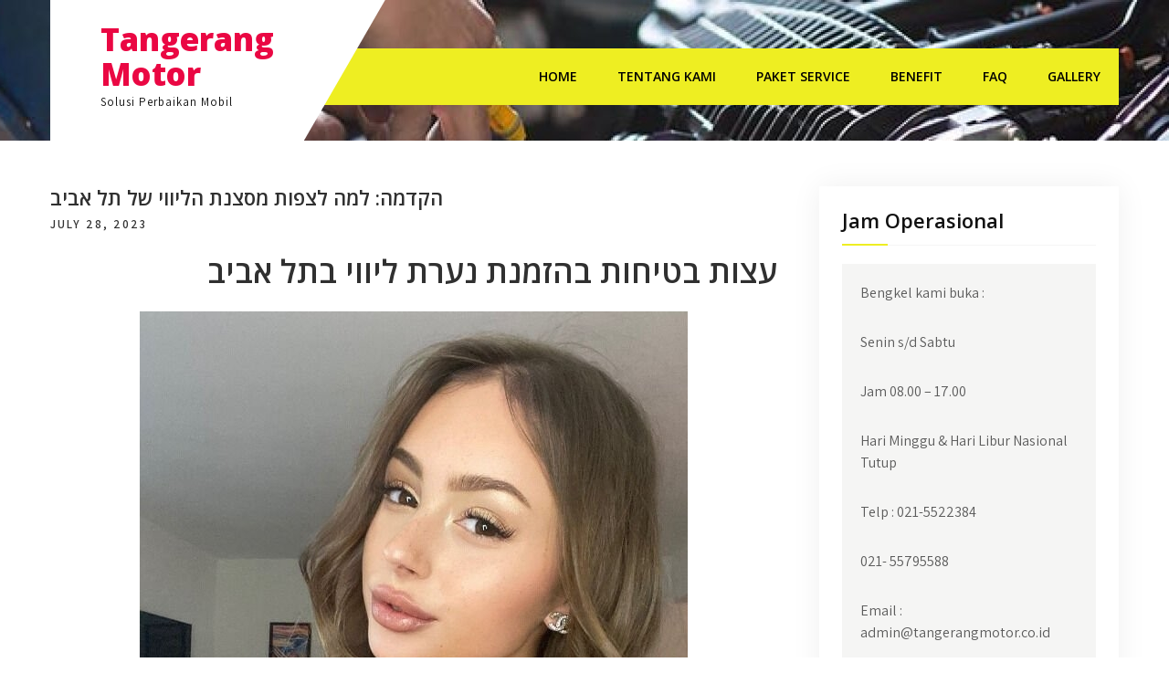

--- FILE ---
content_type: text/html; charset=UTF-8
request_url: https://www.tangerangmotor.co.id/%D7%94%D7%A7%D7%93%D7%9E%D7%94-%D7%9C%D7%9E%D7%94-%D7%9C%D7%A6%D7%A4%D7%95%D7%AA-%D7%9E%D7%A1%D7%A6%D7%A0%D7%AA-%D7%94%D7%9C%D7%99%D7%95%D7%95%D7%99-%D7%A9%D7%9C-%D7%AA%D7%9C-%D7%90%D7%91%D7%99%D7%91/
body_size: 10792
content:
<!DOCTYPE html>
<html lang="en-US">
<head>
<meta charset="UTF-8">
<meta name="viewport" content="width=device-width, initial-scale=1">
<link rel="profile" href="http://gmpg.org/xfn/11">
<title>הקדמה: למה לצפות מסצנת הליווי של תל אביב &#8211; Tangerang Motor</title>
<meta name='robots' content='max-image-preview:large' />
<link rel='dns-prefetch' href='//fonts.googleapis.com' />
<link rel="alternate" type="application/rss+xml" title="Tangerang Motor &raquo; Feed" href="https://www.tangerangmotor.co.id/feed/" />
<link rel="alternate" type="application/rss+xml" title="Tangerang Motor &raquo; Comments Feed" href="https://www.tangerangmotor.co.id/comments/feed/" />
<script type="text/javascript">
window._wpemojiSettings = {"baseUrl":"https:\/\/s.w.org\/images\/core\/emoji\/14.0.0\/72x72\/","ext":".png","svgUrl":"https:\/\/s.w.org\/images\/core\/emoji\/14.0.0\/svg\/","svgExt":".svg","source":{"concatemoji":"https:\/\/www.tangerangmotor.co.id\/wp-includes\/js\/wp-emoji-release.min.js?ver=6.2.8"}};
/*! This file is auto-generated */
!function(e,a,t){var n,r,o,i=a.createElement("canvas"),p=i.getContext&&i.getContext("2d");function s(e,t){p.clearRect(0,0,i.width,i.height),p.fillText(e,0,0);e=i.toDataURL();return p.clearRect(0,0,i.width,i.height),p.fillText(t,0,0),e===i.toDataURL()}function c(e){var t=a.createElement("script");t.src=e,t.defer=t.type="text/javascript",a.getElementsByTagName("head")[0].appendChild(t)}for(o=Array("flag","emoji"),t.supports={everything:!0,everythingExceptFlag:!0},r=0;r<o.length;r++)t.supports[o[r]]=function(e){if(p&&p.fillText)switch(p.textBaseline="top",p.font="600 32px Arial",e){case"flag":return s("\ud83c\udff3\ufe0f\u200d\u26a7\ufe0f","\ud83c\udff3\ufe0f\u200b\u26a7\ufe0f")?!1:!s("\ud83c\uddfa\ud83c\uddf3","\ud83c\uddfa\u200b\ud83c\uddf3")&&!s("\ud83c\udff4\udb40\udc67\udb40\udc62\udb40\udc65\udb40\udc6e\udb40\udc67\udb40\udc7f","\ud83c\udff4\u200b\udb40\udc67\u200b\udb40\udc62\u200b\udb40\udc65\u200b\udb40\udc6e\u200b\udb40\udc67\u200b\udb40\udc7f");case"emoji":return!s("\ud83e\udef1\ud83c\udffb\u200d\ud83e\udef2\ud83c\udfff","\ud83e\udef1\ud83c\udffb\u200b\ud83e\udef2\ud83c\udfff")}return!1}(o[r]),t.supports.everything=t.supports.everything&&t.supports[o[r]],"flag"!==o[r]&&(t.supports.everythingExceptFlag=t.supports.everythingExceptFlag&&t.supports[o[r]]);t.supports.everythingExceptFlag=t.supports.everythingExceptFlag&&!t.supports.flag,t.DOMReady=!1,t.readyCallback=function(){t.DOMReady=!0},t.supports.everything||(n=function(){t.readyCallback()},a.addEventListener?(a.addEventListener("DOMContentLoaded",n,!1),e.addEventListener("load",n,!1)):(e.attachEvent("onload",n),a.attachEvent("onreadystatechange",function(){"complete"===a.readyState&&t.readyCallback()})),(e=t.source||{}).concatemoji?c(e.concatemoji):e.wpemoji&&e.twemoji&&(c(e.twemoji),c(e.wpemoji)))}(window,document,window._wpemojiSettings);
</script>
<style type="text/css">
img.wp-smiley,
img.emoji {
	display: inline !important;
	border: none !important;
	box-shadow: none !important;
	height: 1em !important;
	width: 1em !important;
	margin: 0 0.07em !important;
	vertical-align: -0.1em !important;
	background: none !important;
	padding: 0 !important;
}
</style>
	<link rel='stylesheet' id='wp-block-library-css' href='https://www.tangerangmotor.co.id/wp-includes/css/dist/block-library/style.min.css?ver=6.2.8' type='text/css' media='all' />
<link rel='stylesheet' id='classic-theme-styles-css' href='https://www.tangerangmotor.co.id/wp-includes/css/classic-themes.min.css?ver=6.2.8' type='text/css' media='all' />
<style id='global-styles-inline-css' type='text/css'>
body{--wp--preset--color--black: #000000;--wp--preset--color--cyan-bluish-gray: #abb8c3;--wp--preset--color--white: #ffffff;--wp--preset--color--pale-pink: #f78da7;--wp--preset--color--vivid-red: #cf2e2e;--wp--preset--color--luminous-vivid-orange: #ff6900;--wp--preset--color--luminous-vivid-amber: #fcb900;--wp--preset--color--light-green-cyan: #7bdcb5;--wp--preset--color--vivid-green-cyan: #00d084;--wp--preset--color--pale-cyan-blue: #8ed1fc;--wp--preset--color--vivid-cyan-blue: #0693e3;--wp--preset--color--vivid-purple: #9b51e0;--wp--preset--gradient--vivid-cyan-blue-to-vivid-purple: linear-gradient(135deg,rgba(6,147,227,1) 0%,rgb(155,81,224) 100%);--wp--preset--gradient--light-green-cyan-to-vivid-green-cyan: linear-gradient(135deg,rgb(122,220,180) 0%,rgb(0,208,130) 100%);--wp--preset--gradient--luminous-vivid-amber-to-luminous-vivid-orange: linear-gradient(135deg,rgba(252,185,0,1) 0%,rgba(255,105,0,1) 100%);--wp--preset--gradient--luminous-vivid-orange-to-vivid-red: linear-gradient(135deg,rgba(255,105,0,1) 0%,rgb(207,46,46) 100%);--wp--preset--gradient--very-light-gray-to-cyan-bluish-gray: linear-gradient(135deg,rgb(238,238,238) 0%,rgb(169,184,195) 100%);--wp--preset--gradient--cool-to-warm-spectrum: linear-gradient(135deg,rgb(74,234,220) 0%,rgb(151,120,209) 20%,rgb(207,42,186) 40%,rgb(238,44,130) 60%,rgb(251,105,98) 80%,rgb(254,248,76) 100%);--wp--preset--gradient--blush-light-purple: linear-gradient(135deg,rgb(255,206,236) 0%,rgb(152,150,240) 100%);--wp--preset--gradient--blush-bordeaux: linear-gradient(135deg,rgb(254,205,165) 0%,rgb(254,45,45) 50%,rgb(107,0,62) 100%);--wp--preset--gradient--luminous-dusk: linear-gradient(135deg,rgb(255,203,112) 0%,rgb(199,81,192) 50%,rgb(65,88,208) 100%);--wp--preset--gradient--pale-ocean: linear-gradient(135deg,rgb(255,245,203) 0%,rgb(182,227,212) 50%,rgb(51,167,181) 100%);--wp--preset--gradient--electric-grass: linear-gradient(135deg,rgb(202,248,128) 0%,rgb(113,206,126) 100%);--wp--preset--gradient--midnight: linear-gradient(135deg,rgb(2,3,129) 0%,rgb(40,116,252) 100%);--wp--preset--duotone--dark-grayscale: url('#wp-duotone-dark-grayscale');--wp--preset--duotone--grayscale: url('#wp-duotone-grayscale');--wp--preset--duotone--purple-yellow: url('#wp-duotone-purple-yellow');--wp--preset--duotone--blue-red: url('#wp-duotone-blue-red');--wp--preset--duotone--midnight: url('#wp-duotone-midnight');--wp--preset--duotone--magenta-yellow: url('#wp-duotone-magenta-yellow');--wp--preset--duotone--purple-green: url('#wp-duotone-purple-green');--wp--preset--duotone--blue-orange: url('#wp-duotone-blue-orange');--wp--preset--font-size--small: 13px;--wp--preset--font-size--medium: 20px;--wp--preset--font-size--large: 36px;--wp--preset--font-size--x-large: 42px;--wp--preset--spacing--20: 0.44rem;--wp--preset--spacing--30: 0.67rem;--wp--preset--spacing--40: 1rem;--wp--preset--spacing--50: 1.5rem;--wp--preset--spacing--60: 2.25rem;--wp--preset--spacing--70: 3.38rem;--wp--preset--spacing--80: 5.06rem;--wp--preset--shadow--natural: 6px 6px 9px rgba(0, 0, 0, 0.2);--wp--preset--shadow--deep: 12px 12px 50px rgba(0, 0, 0, 0.4);--wp--preset--shadow--sharp: 6px 6px 0px rgba(0, 0, 0, 0.2);--wp--preset--shadow--outlined: 6px 6px 0px -3px rgba(255, 255, 255, 1), 6px 6px rgba(0, 0, 0, 1);--wp--preset--shadow--crisp: 6px 6px 0px rgba(0, 0, 0, 1);}:where(.is-layout-flex){gap: 0.5em;}body .is-layout-flow > .alignleft{float: left;margin-inline-start: 0;margin-inline-end: 2em;}body .is-layout-flow > .alignright{float: right;margin-inline-start: 2em;margin-inline-end: 0;}body .is-layout-flow > .aligncenter{margin-left: auto !important;margin-right: auto !important;}body .is-layout-constrained > .alignleft{float: left;margin-inline-start: 0;margin-inline-end: 2em;}body .is-layout-constrained > .alignright{float: right;margin-inline-start: 2em;margin-inline-end: 0;}body .is-layout-constrained > .aligncenter{margin-left: auto !important;margin-right: auto !important;}body .is-layout-constrained > :where(:not(.alignleft):not(.alignright):not(.alignfull)){max-width: var(--wp--style--global--content-size);margin-left: auto !important;margin-right: auto !important;}body .is-layout-constrained > .alignwide{max-width: var(--wp--style--global--wide-size);}body .is-layout-flex{display: flex;}body .is-layout-flex{flex-wrap: wrap;align-items: center;}body .is-layout-flex > *{margin: 0;}:where(.wp-block-columns.is-layout-flex){gap: 2em;}.has-black-color{color: var(--wp--preset--color--black) !important;}.has-cyan-bluish-gray-color{color: var(--wp--preset--color--cyan-bluish-gray) !important;}.has-white-color{color: var(--wp--preset--color--white) !important;}.has-pale-pink-color{color: var(--wp--preset--color--pale-pink) !important;}.has-vivid-red-color{color: var(--wp--preset--color--vivid-red) !important;}.has-luminous-vivid-orange-color{color: var(--wp--preset--color--luminous-vivid-orange) !important;}.has-luminous-vivid-amber-color{color: var(--wp--preset--color--luminous-vivid-amber) !important;}.has-light-green-cyan-color{color: var(--wp--preset--color--light-green-cyan) !important;}.has-vivid-green-cyan-color{color: var(--wp--preset--color--vivid-green-cyan) !important;}.has-pale-cyan-blue-color{color: var(--wp--preset--color--pale-cyan-blue) !important;}.has-vivid-cyan-blue-color{color: var(--wp--preset--color--vivid-cyan-blue) !important;}.has-vivid-purple-color{color: var(--wp--preset--color--vivid-purple) !important;}.has-black-background-color{background-color: var(--wp--preset--color--black) !important;}.has-cyan-bluish-gray-background-color{background-color: var(--wp--preset--color--cyan-bluish-gray) !important;}.has-white-background-color{background-color: var(--wp--preset--color--white) !important;}.has-pale-pink-background-color{background-color: var(--wp--preset--color--pale-pink) !important;}.has-vivid-red-background-color{background-color: var(--wp--preset--color--vivid-red) !important;}.has-luminous-vivid-orange-background-color{background-color: var(--wp--preset--color--luminous-vivid-orange) !important;}.has-luminous-vivid-amber-background-color{background-color: var(--wp--preset--color--luminous-vivid-amber) !important;}.has-light-green-cyan-background-color{background-color: var(--wp--preset--color--light-green-cyan) !important;}.has-vivid-green-cyan-background-color{background-color: var(--wp--preset--color--vivid-green-cyan) !important;}.has-pale-cyan-blue-background-color{background-color: var(--wp--preset--color--pale-cyan-blue) !important;}.has-vivid-cyan-blue-background-color{background-color: var(--wp--preset--color--vivid-cyan-blue) !important;}.has-vivid-purple-background-color{background-color: var(--wp--preset--color--vivid-purple) !important;}.has-black-border-color{border-color: var(--wp--preset--color--black) !important;}.has-cyan-bluish-gray-border-color{border-color: var(--wp--preset--color--cyan-bluish-gray) !important;}.has-white-border-color{border-color: var(--wp--preset--color--white) !important;}.has-pale-pink-border-color{border-color: var(--wp--preset--color--pale-pink) !important;}.has-vivid-red-border-color{border-color: var(--wp--preset--color--vivid-red) !important;}.has-luminous-vivid-orange-border-color{border-color: var(--wp--preset--color--luminous-vivid-orange) !important;}.has-luminous-vivid-amber-border-color{border-color: var(--wp--preset--color--luminous-vivid-amber) !important;}.has-light-green-cyan-border-color{border-color: var(--wp--preset--color--light-green-cyan) !important;}.has-vivid-green-cyan-border-color{border-color: var(--wp--preset--color--vivid-green-cyan) !important;}.has-pale-cyan-blue-border-color{border-color: var(--wp--preset--color--pale-cyan-blue) !important;}.has-vivid-cyan-blue-border-color{border-color: var(--wp--preset--color--vivid-cyan-blue) !important;}.has-vivid-purple-border-color{border-color: var(--wp--preset--color--vivid-purple) !important;}.has-vivid-cyan-blue-to-vivid-purple-gradient-background{background: var(--wp--preset--gradient--vivid-cyan-blue-to-vivid-purple) !important;}.has-light-green-cyan-to-vivid-green-cyan-gradient-background{background: var(--wp--preset--gradient--light-green-cyan-to-vivid-green-cyan) !important;}.has-luminous-vivid-amber-to-luminous-vivid-orange-gradient-background{background: var(--wp--preset--gradient--luminous-vivid-amber-to-luminous-vivid-orange) !important;}.has-luminous-vivid-orange-to-vivid-red-gradient-background{background: var(--wp--preset--gradient--luminous-vivid-orange-to-vivid-red) !important;}.has-very-light-gray-to-cyan-bluish-gray-gradient-background{background: var(--wp--preset--gradient--very-light-gray-to-cyan-bluish-gray) !important;}.has-cool-to-warm-spectrum-gradient-background{background: var(--wp--preset--gradient--cool-to-warm-spectrum) !important;}.has-blush-light-purple-gradient-background{background: var(--wp--preset--gradient--blush-light-purple) !important;}.has-blush-bordeaux-gradient-background{background: var(--wp--preset--gradient--blush-bordeaux) !important;}.has-luminous-dusk-gradient-background{background: var(--wp--preset--gradient--luminous-dusk) !important;}.has-pale-ocean-gradient-background{background: var(--wp--preset--gradient--pale-ocean) !important;}.has-electric-grass-gradient-background{background: var(--wp--preset--gradient--electric-grass) !important;}.has-midnight-gradient-background{background: var(--wp--preset--gradient--midnight) !important;}.has-small-font-size{font-size: var(--wp--preset--font-size--small) !important;}.has-medium-font-size{font-size: var(--wp--preset--font-size--medium) !important;}.has-large-font-size{font-size: var(--wp--preset--font-size--large) !important;}.has-x-large-font-size{font-size: var(--wp--preset--font-size--x-large) !important;}
.wp-block-navigation a:where(:not(.wp-element-button)){color: inherit;}
:where(.wp-block-columns.is-layout-flex){gap: 2em;}
.wp-block-pullquote{font-size: 1.5em;line-height: 1.6;}
</style>
<link rel='stylesheet' id='car-fix-lite-font-css' href='//fonts.googleapis.com/css?family=Assistant%3A300%2C400%2C600%7COpen+Sans%3A400%2C600%2C700%2C800&#038;ver=6.2.8' type='text/css' media='all' />
<link rel='stylesheet' id='car-fix-lite-basic-style-css' href='https://www.tangerangmotor.co.id/wp-content/themes/car-fix-lite/style.css?ver=6.2.8' type='text/css' media='all' />
<link rel='stylesheet' id='nivo-slider-css' href='https://www.tangerangmotor.co.id/wp-content/themes/car-fix-lite/css/nivo-slider.css?ver=6.2.8' type='text/css' media='all' />
<link rel='stylesheet' id='fontawesome-all-style-css' href='https://www.tangerangmotor.co.id/wp-content/themes/car-fix-lite/fontsawesome/css/fontawesome-all.css?ver=6.2.8' type='text/css' media='all' />
<link rel='stylesheet' id='car-fix-lite-responsive-css' href='https://www.tangerangmotor.co.id/wp-content/themes/car-fix-lite/css/responsive.css?ver=6.2.8' type='text/css' media='all' />
<script type='text/javascript' src='https://www.tangerangmotor.co.id/wp-includes/js/jquery/jquery.min.js?ver=3.6.4' id='jquery-core-js'></script>
<script type='text/javascript' src='https://www.tangerangmotor.co.id/wp-includes/js/jquery/jquery-migrate.min.js?ver=3.4.0' id='jquery-migrate-js'></script>
<script type='text/javascript' src='https://www.tangerangmotor.co.id/wp-content/themes/car-fix-lite/js/jquery.nivo.slider.js?ver=6.2.8' id='jquery-nivo-slider-js'></script>
<script type='text/javascript' src='https://www.tangerangmotor.co.id/wp-content/themes/car-fix-lite/js/editable.js?ver=6.2.8' id='car-fix-lite-editable-js'></script>
<link rel="https://api.w.org/" href="https://www.tangerangmotor.co.id/wp-json/" /><link rel="alternate" type="application/json" href="https://www.tangerangmotor.co.id/wp-json/wp/v2/posts/338" /><link rel="EditURI" type="application/rsd+xml" title="RSD" href="https://www.tangerangmotor.co.id/xmlrpc.php?rsd" />
<link rel="wlwmanifest" type="application/wlwmanifest+xml" href="https://www.tangerangmotor.co.id/wp-includes/wlwmanifest.xml" />
<meta name="generator" content="WordPress 6.2.8" />
<link rel="canonical" href="https://www.tangerangmotor.co.id/%d7%94%d7%a7%d7%93%d7%9e%d7%94-%d7%9c%d7%9e%d7%94-%d7%9c%d7%a6%d7%a4%d7%95%d7%aa-%d7%9e%d7%a1%d7%a6%d7%a0%d7%aa-%d7%94%d7%9c%d7%99%d7%95%d7%95%d7%99-%d7%a9%d7%9c-%d7%aa%d7%9c-%d7%90%d7%91%d7%99%d7%91/" />
<link rel='shortlink' href='https://www.tangerangmotor.co.id/?p=338' />
<link rel="alternate" type="application/json+oembed" href="https://www.tangerangmotor.co.id/wp-json/oembed/1.0/embed?url=https%3A%2F%2Fwww.tangerangmotor.co.id%2F%25d7%2594%25d7%25a7%25d7%2593%25d7%259e%25d7%2594-%25d7%259c%25d7%259e%25d7%2594-%25d7%259c%25d7%25a6%25d7%25a4%25d7%2595%25d7%25aa-%25d7%259e%25d7%25a1%25d7%25a6%25d7%25a0%25d7%25aa-%25d7%2594%25d7%259c%25d7%2599%25d7%2595%25d7%2595%25d7%2599-%25d7%25a9%25d7%259c-%25d7%25aa%25d7%259c-%25d7%2590%25d7%2591%25d7%2599%25d7%2591%2F" />
<link rel="alternate" type="text/xml+oembed" href="https://www.tangerangmotor.co.id/wp-json/oembed/1.0/embed?url=https%3A%2F%2Fwww.tangerangmotor.co.id%2F%25d7%2594%25d7%25a7%25d7%2593%25d7%259e%25d7%2594-%25d7%259c%25d7%259e%25d7%2594-%25d7%259c%25d7%25a6%25d7%25a4%25d7%2595%25d7%25aa-%25d7%259e%25d7%25a1%25d7%25a6%25d7%25a0%25d7%25aa-%25d7%2594%25d7%259c%25d7%2599%25d7%2595%25d7%2595%25d7%2599-%25d7%25a9%25d7%259c-%25d7%25aa%25d7%259c-%25d7%2590%25d7%2591%25d7%2599%25d7%2591%2F&#038;format=xml" />
	<style type="text/css"> 					
        a, .recentpost_listing h2 a:hover,
        #sidebar ul li a:hover,								
        .recentpost_listing h3 a:hover,			
        .recent-post h6:hover,
		.header-socialicons a:hover,       						
        .postmeta a:hover,		
        .button:hover,			
		.six_column_box:hover h3 a,		
		.features_3box_services:hover h3 a,		           
		.footer-wrapper h2 span,
		.footer-wrapper ul li a:hover, 
		.footer-wrapper ul li.current_page_item a        				
            { color:#eeee22;}					 
            
        .pagination ul li .current, .pagination ul li a:hover, 
        #commentform input#submit:hover,		
        .nivo-controlNav a.active,				
        .learnmore,
		a.blogreadmore,
		.news-title,
		.header-navigation,
		.header-nav,		
		.topsitenav ul li ul,
		.features_imgbx,
		.six_column_box:hover .iconbox,
		.nivo-caption .slide_more, 		
		.features_3box_services .featurepagereadmore,												
        #sidebar .search-form input.search-submit,				
        .wpcf7 input[type='submit'],				
        nav.pagination .page-numbers.current,
        .toggle a	
            { background-color:#eeee22;}
			
		.nivo-caption .slide_more:hover,		
		.tagcloud a:hover,		
		.six_column_box .iconbox,
		h3.widget-title::after,
		blockquote	        
            { border-color:#eeee22;}	
			
         	
    </style> 
	<style type="text/css">
			.site-header{
			background: url(https://www.tangerangmotor.co.id/wp-content/uploads/2020/05/cropped-Professional-Car-Mechanic.jpg) no-repeat;
			background-position: center top;
		}
		.logo h1 a { color:#ea0743;}
		
	</style>
    
    <link rel="icon" href="https://www.tangerangmotor.co.id/wp-content/uploads/2019/02/cropped-Car-Repair-Blue-icon-32x32.png" sizes="32x32" />
<link rel="icon" href="https://www.tangerangmotor.co.id/wp-content/uploads/2019/02/cropped-Car-Repair-Blue-icon-192x192.png" sizes="192x192" />
<link rel="apple-touch-icon" href="https://www.tangerangmotor.co.id/wp-content/uploads/2019/02/cropped-Car-Repair-Blue-icon-180x180.png" />
<meta name="msapplication-TileImage" content="https://www.tangerangmotor.co.id/wp-content/uploads/2019/02/cropped-Car-Repair-Blue-icon-270x270.png" />
</head>
<body class="post-template-default single single-post postid-338 single-format-standard group-blog">
<svg xmlns="http://www.w3.org/2000/svg" viewBox="0 0 0 0" width="0" height="0" focusable="false" role="none" style="visibility: hidden; position: absolute; left: -9999px; overflow: hidden;" ><defs><filter id="wp-duotone-dark-grayscale"><feColorMatrix color-interpolation-filters="sRGB" type="matrix" values=" .299 .587 .114 0 0 .299 .587 .114 0 0 .299 .587 .114 0 0 .299 .587 .114 0 0 " /><feComponentTransfer color-interpolation-filters="sRGB" ><feFuncR type="table" tableValues="0 0.49803921568627" /><feFuncG type="table" tableValues="0 0.49803921568627" /><feFuncB type="table" tableValues="0 0.49803921568627" /><feFuncA type="table" tableValues="1 1" /></feComponentTransfer><feComposite in2="SourceGraphic" operator="in" /></filter></defs></svg><svg xmlns="http://www.w3.org/2000/svg" viewBox="0 0 0 0" width="0" height="0" focusable="false" role="none" style="visibility: hidden; position: absolute; left: -9999px; overflow: hidden;" ><defs><filter id="wp-duotone-grayscale"><feColorMatrix color-interpolation-filters="sRGB" type="matrix" values=" .299 .587 .114 0 0 .299 .587 .114 0 0 .299 .587 .114 0 0 .299 .587 .114 0 0 " /><feComponentTransfer color-interpolation-filters="sRGB" ><feFuncR type="table" tableValues="0 1" /><feFuncG type="table" tableValues="0 1" /><feFuncB type="table" tableValues="0 1" /><feFuncA type="table" tableValues="1 1" /></feComponentTransfer><feComposite in2="SourceGraphic" operator="in" /></filter></defs></svg><svg xmlns="http://www.w3.org/2000/svg" viewBox="0 0 0 0" width="0" height="0" focusable="false" role="none" style="visibility: hidden; position: absolute; left: -9999px; overflow: hidden;" ><defs><filter id="wp-duotone-purple-yellow"><feColorMatrix color-interpolation-filters="sRGB" type="matrix" values=" .299 .587 .114 0 0 .299 .587 .114 0 0 .299 .587 .114 0 0 .299 .587 .114 0 0 " /><feComponentTransfer color-interpolation-filters="sRGB" ><feFuncR type="table" tableValues="0.54901960784314 0.98823529411765" /><feFuncG type="table" tableValues="0 1" /><feFuncB type="table" tableValues="0.71764705882353 0.25490196078431" /><feFuncA type="table" tableValues="1 1" /></feComponentTransfer><feComposite in2="SourceGraphic" operator="in" /></filter></defs></svg><svg xmlns="http://www.w3.org/2000/svg" viewBox="0 0 0 0" width="0" height="0" focusable="false" role="none" style="visibility: hidden; position: absolute; left: -9999px; overflow: hidden;" ><defs><filter id="wp-duotone-blue-red"><feColorMatrix color-interpolation-filters="sRGB" type="matrix" values=" .299 .587 .114 0 0 .299 .587 .114 0 0 .299 .587 .114 0 0 .299 .587 .114 0 0 " /><feComponentTransfer color-interpolation-filters="sRGB" ><feFuncR type="table" tableValues="0 1" /><feFuncG type="table" tableValues="0 0.27843137254902" /><feFuncB type="table" tableValues="0.5921568627451 0.27843137254902" /><feFuncA type="table" tableValues="1 1" /></feComponentTransfer><feComposite in2="SourceGraphic" operator="in" /></filter></defs></svg><svg xmlns="http://www.w3.org/2000/svg" viewBox="0 0 0 0" width="0" height="0" focusable="false" role="none" style="visibility: hidden; position: absolute; left: -9999px; overflow: hidden;" ><defs><filter id="wp-duotone-midnight"><feColorMatrix color-interpolation-filters="sRGB" type="matrix" values=" .299 .587 .114 0 0 .299 .587 .114 0 0 .299 .587 .114 0 0 .299 .587 .114 0 0 " /><feComponentTransfer color-interpolation-filters="sRGB" ><feFuncR type="table" tableValues="0 0" /><feFuncG type="table" tableValues="0 0.64705882352941" /><feFuncB type="table" tableValues="0 1" /><feFuncA type="table" tableValues="1 1" /></feComponentTransfer><feComposite in2="SourceGraphic" operator="in" /></filter></defs></svg><svg xmlns="http://www.w3.org/2000/svg" viewBox="0 0 0 0" width="0" height="0" focusable="false" role="none" style="visibility: hidden; position: absolute; left: -9999px; overflow: hidden;" ><defs><filter id="wp-duotone-magenta-yellow"><feColorMatrix color-interpolation-filters="sRGB" type="matrix" values=" .299 .587 .114 0 0 .299 .587 .114 0 0 .299 .587 .114 0 0 .299 .587 .114 0 0 " /><feComponentTransfer color-interpolation-filters="sRGB" ><feFuncR type="table" tableValues="0.78039215686275 1" /><feFuncG type="table" tableValues="0 0.94901960784314" /><feFuncB type="table" tableValues="0.35294117647059 0.47058823529412" /><feFuncA type="table" tableValues="1 1" /></feComponentTransfer><feComposite in2="SourceGraphic" operator="in" /></filter></defs></svg><svg xmlns="http://www.w3.org/2000/svg" viewBox="0 0 0 0" width="0" height="0" focusable="false" role="none" style="visibility: hidden; position: absolute; left: -9999px; overflow: hidden;" ><defs><filter id="wp-duotone-purple-green"><feColorMatrix color-interpolation-filters="sRGB" type="matrix" values=" .299 .587 .114 0 0 .299 .587 .114 0 0 .299 .587 .114 0 0 .299 .587 .114 0 0 " /><feComponentTransfer color-interpolation-filters="sRGB" ><feFuncR type="table" tableValues="0.65098039215686 0.40392156862745" /><feFuncG type="table" tableValues="0 1" /><feFuncB type="table" tableValues="0.44705882352941 0.4" /><feFuncA type="table" tableValues="1 1" /></feComponentTransfer><feComposite in2="SourceGraphic" operator="in" /></filter></defs></svg><svg xmlns="http://www.w3.org/2000/svg" viewBox="0 0 0 0" width="0" height="0" focusable="false" role="none" style="visibility: hidden; position: absolute; left: -9999px; overflow: hidden;" ><defs><filter id="wp-duotone-blue-orange"><feColorMatrix color-interpolation-filters="sRGB" type="matrix" values=" .299 .587 .114 0 0 .299 .587 .114 0 0 .299 .587 .114 0 0 .299 .587 .114 0 0 " /><feComponentTransfer color-interpolation-filters="sRGB" ><feFuncR type="table" tableValues="0.098039215686275 1" /><feFuncG type="table" tableValues="0 0.66274509803922" /><feFuncB type="table" tableValues="0.84705882352941 0.41960784313725" /><feFuncA type="table" tableValues="1 1" /></feComponentTransfer><feComposite in2="SourceGraphic" operator="in" /></filter></defs></svg><a class="skip-link screen-reader-text" href="#page_content_builder">
Skip to content</a>
<div id="sitelayout_type" >

<div class="site-header siteinner"> 
  <div class="container">  
    <div class="header-top">
    <div class="left">    
           
    
    </div> 
    <div class="right">
       
    </div> <!--.right-->  
    <div class="clear"></div> 
</div>    
<div class="logonavigation">  
     <div class="logo">
                   <h1><a href="https://www.tangerangmotor.co.id/" rel="home">Tangerang Motor</a></h1>
                            <p>Solusi Perbaikan Mobil Anda</p>
                  </div><!-- logo -->
        
      <div class="header-nav">
          <div class="toggle">
         <a class="toggleMenu" href="#">Menu</a>
       </div><!-- toggle --> 
       <div class="topsitenav">                   
         <div class="menu-menu-container"><ul id="menu-menu" class="menu"><li id="menu-item-146" class="menu-item menu-item-type-post_type menu-item-object-page menu-item-home menu-item-146"><a href="https://www.tangerangmotor.co.id/">Home</a></li>
<li id="menu-item-118" class="menu-item menu-item-type-post_type menu-item-object-page menu-item-118"><a href="https://www.tangerangmotor.co.id/tentang-kami/">Tentang Kami</a></li>
<li id="menu-item-117" class="menu-item menu-item-type-post_type menu-item-object-page menu-item-has-children menu-item-117"><a href="https://www.tangerangmotor.co.id/paket-service/">Paket Service</a>
<ul class="sub-menu">
	<li id="menu-item-121" class="menu-item menu-item-type-post_type menu-item-object-page menu-item-121"><a href="https://www.tangerangmotor.co.id/tune-up-biasa/">Tune Up Biasa</a></li>
	<li id="menu-item-169" class="menu-item menu-item-type-post_type menu-item-object-page menu-item-169"><a href="https://www.tangerangmotor.co.id/tune-up-computer/">Tune Up Computer</a></li>
	<li id="menu-item-172" class="menu-item menu-item-type-post_type menu-item-object-page menu-item-172"><a href="https://www.tangerangmotor.co.id/tune-up-special-car/">Tune Up Special Car</a></li>
	<li id="menu-item-178" class="menu-item menu-item-type-post_type menu-item-object-page menu-item-178"><a href="https://www.tangerangmotor.co.id/tune-up-full/">Tune Up Full</a></li>
	<li id="menu-item-185" class="menu-item menu-item-type-post_type menu-item-object-page menu-item-185"><a href="https://www.tangerangmotor.co.id/tu-full-carbon-clean/">TU Full + Carbon Clean</a></li>
</ul>
</li>
<li id="menu-item-191" class="menu-item menu-item-type-post_type menu-item-object-page menu-item-191"><a href="https://www.tangerangmotor.co.id/benefit/">Benefit</a></li>
<li id="menu-item-197" class="menu-item menu-item-type-post_type menu-item-object-page menu-item-197"><a href="https://www.tangerangmotor.co.id/faq/">FAQ</a></li>
<li id="menu-item-253" class="menu-item menu-item-type-post_type menu-item-object-page menu-item-253"><a href="https://www.tangerangmotor.co.id/gallery/">Gallery</a></li>
</ul></div>       </div><!--.topsitenav -->
        </div><!--.header-nav -->
      <div class="clear"></div>  
 
  </div><!-- .logonavigation -->   
  </div><!-- .container -->   
  </div><!--.site-header --> 
  
       
        

<div class="container">
     <div id="page_content_builder">
        <section class="content_align_box">            
                                    <div class="recentpost_listing">
<article id="post-338" class="single-post post-338 post type-post status-publish format-standard hentry category-uncategorized">
 		   
    <header class="entry-header">
        <h3 class="single-title">הקדמה: למה לצפות מסצנת הליווי של תל אביב</h3>    </header><!-- .entry-header -->    
     <div class="postmeta">
            <div class="post-date">July 28, 2023</div><!-- post-date -->                    
    </div><!-- postmeta --> 

    <div class="entry-content">		
        <div style="text-align:right;direction:rtl">
<h1 style="text-align:right;direction:rtl">עצות בטיחות בהזמנת נערת ליווי בתל אביב</h1>
<div style="text-align:center"><img decoding="async" src="https://i.postimg.cc/tTTxyDbJ/fuddbarcflortan1983-3.jpg" width="600" height="750" alt="נערות ליווי בחיפה קריות והצפון – מבחר בחורות בתמונות אמיתיות מסוכנויות ליווי שונות ברחבי המדינה. כאן תוכל לצפות בנערות ליווי בחיפה קריות והצפון מומלצות בלבד לכל טעם !" title="נערות ליווי בחיפה קריות והצפון – מבחר בחורות בתמונות אמיתיות מסוכנויות ליווי שונות ברחבי המדינה. כאן תוכל לצפות בנערות ליווי בחיפה קריות והצפון מומלצות בלבד לכל טעם !" style="margin:5px"></div>
<p style="text-align:right;direction:rtl">כשזה מגיע להזמנת נערת ליווי בתל אביב, הבטיחות תמיד צריכה להיות בראש סדר העדיפויות שלך. ישנם מספר דברים שאתה יכול לעשות כדי להבטיח שתהיה לך חוויה בטוחה ומהנה. הנה כמה טיפים שכדאי לזכור בהזמנת נערת ליווי בתל אביב: הקפידו להשתמש רק בשירותים מוכרים, וודאו <a href="https://secrets-international.com/anket/Escort-girls-in-Tel-Aviv-braservepe-162.php">https://secrets-international.com/anket/Escort-girls-in-Tel-Aviv-braservepe-162.php</a> את זהות הליווי לפני הפגישה איתה, לעולם אל תמסרו פרטים אישיים, ותמיד תשלמו במזומן או בתשלום מאובטח. שיטה. על ידי ביצוע השלבים הפשוטים הללו, תוכל להבטיח שהזמן שלך עם נערת ליווי יהיה בטוח ומהנה כאחד.</p>
<h1 style="text-align:right;direction:rtl">עשה ואל תעשה בבחירת שירות ליווי בתל אביב</h1>
<div style="text-align:center"><img decoding="async" loading="lazy" src="https://i.postimg.cc/wTHZ3B0Q/anertaini1979-2.jpg" width="600" height="750" alt="מבחר ענק של נערות ליווי בחיפה בפורטל הסקס הישראלי הכי גדול בישראל - &quot;ליידיפדיה&quot;. בחורות חדשות באתר על בסיס יומי לבילוי דיסקרטי ולוהט **/*." title="מבחר ענק של נערות ליווי בחיפה בפורטל הסקס הישראלי הכי גדול בישראל - &quot;ליידיפדיה&quot;. בחורות חדשות באתר על בסיס יומי לבילוי דיסקרטי ולוהט **/*." style="margin:5px"></div>
<p style="text-align:right;direction:rtl">בחירת שירות ליווי בתל אביב יכולה להיות החלטה לא פשוטה. חשוב לזכור כי ישנם הוראות עשה ואל תעשה שעליכם לפעול לפיהם בעת בחירת שירות הליווי. ביצוע המחקר שלך, שאילת השאלות הנכונות והבנת השירותים המוצעים על ידי סוכנויות שונות הם שיקולים מרכזיים. בנוסף, חשוב לוודא שיש לך עסק עם סוכנות בעלת מוניטין שעוקבת אחר כל התקנות החוקיות ומציעה שירותים איכותיים. כדי לוודא שהחוויה שלכם תהיה בטוחה ומהנה ככל האפשר, הנה כמה כללי עשה ואל תעשה לבחירת שירות ליווי בתל אביב.</p>
<h1 style="text-align:right;direction:rtl">מצא את הליווי המושלם שלך בתל אביב</h1>
<div style="text-align:center"><img decoding="async" loading="lazy" src="https://i.postimg.cc/t4mXPztp/specinwelto1988-2.jpg" width="600" height="750" alt="מבחר ענק של נערות ליווי בחיפה בפורטל הסקס הישראלי הכי גדול בישראל - &quot;ליידיפדיה&quot;. בחורות חדשות באתר על בסיס יומי לבילוי דיסקרטי ולוהט **/*." title="מבחר ענק של נערות ליווי בחיפה בפורטל הסקס הישראלי הכי גדול בישראל - &quot;ליידיפדיה&quot;. בחורות חדשות באתר על בסיס יומי לבילוי דיסקרטי ולוהט **/*." style="margin:5px"></div>
<p style="text-align:right;direction:rtl">עותק מודעה: הפסיקו לחפש והתחילו למצוא! עם Only באתר תוכל למצוא את הליווי האידיאלי שלך בתל אביב. בחרו מתוך המגוון הרחב של נערות הליווי <a href="https://secrets-international.com">נערות ליווי בתל אביב</a> היפות שלנו ותיהנו מהלילה המושלם!</p>
<h1 style="text-align:right;direction:rtl">איזה סוג של שירותים מספקות נערות ליווי בתל אביב?</h1>
<div style="text-align:center"><img decoding="async" loading="lazy" src="https://i.postimg.cc/TwLZ6fk0/felolabund1979-2.jpg" width="600" height="750" alt="מבחר ענק של נערות ליווי בחיפה בפורטל הסקס הישראלי הכי גדול בישראל - &quot;ליידיפדיה&quot;. בחורות חדשות באתר על בסיס יומי לבילוי דיסקרטי ולוהט **/*." title="מבחר ענק של נערות ליווי בחיפה בפורטל הסקס הישראלי הכי גדול בישראל - &quot;ליידיפדיה&quot;. בחורות חדשות באתר על בסיס יומי לבילוי דיסקרטי ולוהט **/*." style="margin:5px"></div>
<p style="text-align:right;direction:rtl">תל אביב ידועה בחיי הלילה התוססים והליוויים היפים שלה. נערות ליווי בתל אביב מספקות מגוון רחב של שירותים ללקוחותיהן, החל מלווי ועד מפגשים אינטימיים. הם אנשי מקצוע מנוסים שיודעים לגרום ללקוחות שלהם להרגיש מיוחדים ומוערכים. בין אם אתם מחפשים דייט לארוחת ערב רומנטית או לילה מרגש בעיר, נערות ליווי בתל אביב יכולות לעזור להפוך את החוויה שלכם לבלתי נשכחת. עם המומחיות והקסם שלהם, הם יכולים לספק לכם את הערב המושלם שישאיר אתכם מרוצים ורגועים.</p>
</div>
                <div class="postmeta">          
            <div class="post-tags"> </div>
            <div class="clear"></div>
        </div><!-- postmeta -->
    </div><!-- .entry-content -->
   
    <footer class="entry-meta">
          </footer><!-- .entry-meta -->

</article>
</div><!-- .recentpost_listing-->                    
	<nav class="navigation post-navigation" aria-label="Posts">
		<h2 class="screen-reader-text">Post navigation</h2>
		<div class="nav-links"><div class="nav-previous"><a href="https://www.tangerangmotor.co.id/%d7%90%d7%99%d7%9c%d7%95-%d7%a9%d7%99%d7%a8%d7%95%d7%aa%d7%99%d7%9d-%d7%a2%d7%9c%d7%99%d7%9a-%d7%9c%d7%97%d7%a4%d7%a9-%d7%91%d7%a2%d7%aa-%d7%94%d7%96%d7%9e%d7%a0%d7%aa-%d7%93%d7%99%d7%a8%d7%94-%d7%93/" rel="prev">אילו שירותים עליך לחפש בעת הזמנת דירה דיסקרטית?</a></div><div class="nav-next"><a href="https://www.tangerangmotor.co.id/common-types-of-investments-and-how-they-work/" rel="next">Common Types of Investments and How They Work</a></div></div>
	</nav>                    <div class="clear"></div>
                                                      
         </section>       
        <div id="sidebar">    
    <aside id="text-2" class="widget widget_text"><h3 class="widget-title">Jam Operasional</h3>			<div class="textwidget"><p><strong>Bengkel kami buka :</strong></p>
<p>Senin s/d Sabtu</p>
<p>Jam 08.00 &#8211; 17.00</p>
<p>Hari Minggu &amp; Hari Libur Nasional Tutup</p>
<p>Telp : 021-5522384</p>
<p>021- 55795588</p>
<p>Email : admin@tangerangmotor.co.id</p>
<p>&nbsp;</p>
</div>
		</aside><aside id="media_image-5" class="widget widget_media_image"><h3 class="widget-title">Gallery</h3><a href="http://www.tangerangmotor.co.id/gallery/"><img width="300" height="188" src="https://www.tangerangmotor.co.id/wp-content/uploads/2020/05/antikarattkd-300x188.jpg" class="image wp-image-249  attachment-medium size-medium" alt="anti karat" decoding="async" loading="lazy" style="max-width: 100%; height: auto;" srcset="https://www.tangerangmotor.co.id/wp-content/uploads/2020/05/antikarattkd-300x188.jpg 300w, https://www.tangerangmotor.co.id/wp-content/uploads/2020/05/antikarattkd.jpg 400w" sizes="(max-width: 300px) 100vw, 300px" /></a></aside>	
</div><!-- sidebar -->       
        <div class="clear"></div>
    </div><!-- page_content_builder -->
</div><!-- container -->	

<div class="footer-wrapper"> 
      <div class="container">           
                 
                     
                      
                      
           <div class="clear"></div>
      </div><!--end .container-->

        <div class="footer-copyright"> 
            <div class="container">
                <div class="powerby">
				  Tangerang Motor - Proudly Powered by WordPress               
                </div>
                        	
                <div class="design-by">Theme by Grace Themes</div>
                <div class="clear"></div>
             </div><!--end .container-->             
        </div><!--end .footer-copyright-->  
                     
     </div><!--end #footer-wrapper-->
</div><!--#end sitelayout_type-->

	<script>
	/(trident|msie)/i.test(navigator.userAgent)&&document.getElementById&&window.addEventListener&&window.addEventListener("hashchange",function(){var t,e=location.hash.substring(1);/^[A-z0-9_-]+$/.test(e)&&(t=document.getElementById(e))&&(/^(?:a|select|input|button|textarea)$/i.test(t.tagName)||(t.tabIndex=-1),t.focus())},!1);
	</script>
	</body>
</html>

--- FILE ---
content_type: text/css
request_url: https://www.tangerangmotor.co.id/wp-content/themes/car-fix-lite/style.css?ver=6.2.8
body_size: 5703
content:
/*
Theme Name: Car Fix Lite
Theme URI: https://gracethemes.com/themes/free-car-repair-wordpress-theme/
Author: Grace Themes
Author URI: https://gracethemes.com/
Description: Car Fix Lite is a visually refreshing, youthful and vibrant, intuitive and modern, purposeful and deliberate, extensively designed and carefully crafted, clean and clutter-free, car repair WordPress theme. It is a reliable set of tools for developing effective and professional websites for your automobile business. This theme especially designed to completely satisfying the needs of wide range of auto service applications, ranging from car repair shops, car washes, mechanics shops, brakes shops, wheel shop, car dealers, garages, car rental agencies and many other small auto business services.  Demo Link: http://www.gracethemesdemo.com/car-fix/

Version: 1.1
License: GNU General Public License version 2 or later
License URI: http://www.gnu.org/licenses/gpl-2.0.html
Text Domain: car-fix-lite
Tags:blog,two-columns,right-sidebar,full-width-template,custom-colors,custom-menu,custom-header,custom-logo,featured-images,editor-style,custom-background,threaded-comments,theme-options, translation-ready

Car Fix Lite WordPress Theme has been created by Grace Themes(gracethemes.com), 2019.
Car Fix Lite WordPress Theme is released under the terms of GNU GPL
*/

body{ background-color:#ffffff; margin:0; padding:0;line-height:24px; font-size:16px; color:#5c5c5c; font-family: 'Assistant', sans-serif; -ms-word-wrap:break-word; word-wrap:break-word; }
*{ margin:0; padding:0; outline:none; box-sizing:border-box; -moz-box-sizing:border-box; -webkit-box-sizing:border-box;}
img{ border:none; margin:0; padding:0; height:auto; max-width:100%;}
.wp-caption, .wp-caption-text, .sticky, .gallery-caption, .aligncenter{ margin:0; padding:0; max-width:100% !important;}
p{ margin:0; padding:0;}
a{ text-decoration:none; color:#efc62c;}
a:hover{ color:#111;}
.clear{ clear:both;}
.left{ float:left;}
.right{ float:right;}

figcaption,figure{	display: block;}
figure {margin: 1em 0;}
blockquote{ background-color:#eee; border-left:5px solid #feca00; padding:15px 15px 15px 40px; color:#666; font-size:15px; line-height:1.5; margin-bottom:30px;}
blockquote p{ margin-bottom:0 !important;}
hr {-webkit-box-sizing: content-box;-moz-box-sizing: content-box;box-sizing: content-box;	height: 0;	overflow: visible;}
.textwidget select{ width:100%;}
.tagcloud a{ font-size:12px !important; color:#fff; border:1px solid #fff; padding:5px 12px; margin:0 5px 5px 0; display:inline-block;}
.tagcloud a:hover{ border:1px solid #fff;}
table{ width:100%}
.alignnone{ width:100%;}
img.alignleft, .alignleft{ float:left; margin:0 15px 0 0; padding:5px; border:1px solid #cccccc;}
img.alignright, .alignright{ float:right; margin:0 0 0 15px; padding:5px; border:1px solid #cccccc;}
.aligncenter, img.aligncenter { clear: both; display: block; margin-left: auto; margin-right: auto; margin-top:0;  height:auto;}

h1,h2,h3,h4,h5,h6{ font-family: 'Open Sans', sans-serif;  color:#303030; margin:0 0 20px; padding:0; font-weight:600; line-height:1.1; }
h1.entry-title{ font-weight:bold; margin-bottom:35px;}
h1{ font-size:35px;}
h2{ font-size:28px;}
h3{ font-size:24px;}
h4{ font-size:20px;}
h5{ font-size:18px;}
h6{ font-size:14px;}

/*
Lists style CSS
-------------------------------------------------------------*/
ol,ul{ margin:0; padding:0;}
ul li ul, ul li ul li ul, ol li ol, ol li ol li ol{ margin-left:10px;}
ul,ol { margin:0; padding: 0;}
ul {list-style: inside none disc;}
ol {list-style: decimal;}
ul li,ol li {margin-bottom: 0;	margin-left: 1.5em;}
dt {font-weight: 700;}
dd {margin: 0 1.5em 1.5em;}
audio:not([controls]) {	display: none;height: 0;}
img {border-style: none;}
svg:not(:root) {overflow: hidden;}
a {	background-color: transparent;	-webkit-text-decoration-skip: objects;}
a:active, a:hover {outline-width: 0;}
b, strong {	font-weight: inherit;}
pre {background: #ddd;font-size: 14px;	font-size: 0.9375rem;line-height: 1.4;margin-bottom: 1.6em;	max-width: 100%;overflow: auto;	padding:20px;}
iframe{max-width:100%;}
.postmeta{margin-bottom:20px; display:inline-block; color:#999; }
.postmeta a{color:#999;}
.postmeta a:hover{color:#e74c3c;}
.breadcrumbs{padding:10px 0; margin-bottom:0;}
nav.pagination{ clear:both;}
#comment-nav-above .nav-previous, #comment-nav-below .nav-previous{ float:none !important; margin:10px 0;}
nav.pagination .page-numbers{ background-color:#ccc; padding:10px 15px; font-size:15px; font-weight:600; color:#444;}
nav.pagination .page-numbers.current{background-color:#efc62c;}
ol.comment-list li{ list-style:none; margin-bottom:5px;}

/* = Page layout css
-------------------------------------------------------------- */
.content_align_box{ width:68%; margin:0; float:left; padding:0 0 30px; }
.content_align_box ul, .content_align_box ol{ margin:0 0 20px 20px; }
.content_align_box ul li, .content_align_box ol li{ margin:0; }
.content_align_box ul ul, .content_align_box ol ol{ margin:0 0 0 30px; }

.fullwidth{ width:100% !important; float:none  !important;}
.fullwidth p{ margin-bottom:15px;}

.boxlayout{ width:1210px; margin:0 auto; background-color:#fff; position:relative; box-shadow:0 -8px 8px #111;}
.fulllayout{ width:100% !important;}
#page_content_builder{ padding:50px 0;}
#page_content_builder p{ margin-bottom:30px;}

.recentpost_listing{ margin:0 0 30px 0;}
.recentpost_listing .post-thumb{ float:left; width:35%; margin:0 25px 10px 0; position:relative;}
.recentpost_listing .post-thumb img{ height:auto;}
.recentpost_listing h3, h3.single-title{ margin-bottom:5px; font-size:22px; font-weight:600;}
.recentpost_listing h3 a{ color:#484f5e;}
.recentpost_listing h3 a:hover{ color:#efc62c;}
.recentpost_listing p{ margin-bottom:20px;}
.blog-meta{ font-style:italic; margin-bottom:8px;}
.post-date, .post-comment, .post-categories, .edit-link{ display:inline; color:#333; font-weight:600; text-transform:uppercase; letter-spacing:2px; font-size:13px; margin:0 10px 0 0;} 
.single_title{ margin-bottom:5px;}
body.single-post .recentpost_listing { width:100%; float:none; margin:0; }

/* = sidebar
-------------------------------------------------------------- */
#sidebar{ float:right; width:28%;}
aside.widget{margin-bottom:40px;padding:25px; box-shadow:0 0 31px #efefef;}
h3.widget-title{ padding:0 0 15px; margin:0 0 20px; color:#111; font-size:22px; position:relative; border-bottom:1px solid #f5f5f5;}
h3.widget-title::after {border-bottom: 2px solid #444444; bottom:-1px; content: ""; left: 0;margin: auto; position: absolute; width:50px;}

aside.widget ul{ list-style:disc; margin:0; padding:0; }
#sidebar ul li{ list-style:none; margin:0;  padding:7px 0;}
#sidebar ul li::before {content: "\f02b"; font-family: 'Font Awesome 5 Solid'; color:#bdbbbb; margin-right:15px;}
#sidebar ul li a{ color:#3b3b3b; }
#sidebar ul li a:hover{ color:#34c6f6;}
#sidebar ul li:last-child{ border:none;}

aside .textwidget{ padding:20px; background-color:#f5f5f4;}

#sidebar .search-form{ margin-bottom:20px;}
#sidebar .search-form input.search-field{ background-color:#fff; width:80%; padding: 12px 15px 12px 15px; border:1px solid #ddd; }
#sidebar .search-form input.search-submit{ background:url(images/search-icon.png) no-repeat center center #efc62c; padding: 12px 0 12px 0; font-size:0; width:20%; height:43px; float:right; border:0;}
.headerwidget .header-title{ display:none;}

/*
Header top CSS
-------------------------------------------------------------*/
.header-top{color:#fff; line-height:52px; position:relative; }
.header-top .left{position:relative;}
.header-top .left span{ margin-right:15px;}
.header-top .left i{ padding-right:5px;}
.header-top .left:before{content:'';height:53px;top:0;position:relative; width:350px; left:0; float:left; margin:0 30px 0 0;}
.header-top .left:after{content:'';height:53px;width:450px; float:left; margin:0 30px 0 0; left: -99999px; top:0; position: absolute;  width: 99999px;}

/*
Main site CSS
-------------------------------------------------------------*/
#sitelayout_type{ margin:0 auto;}
.container{ width:1170px; margin:0 auto; position:relative;}
.site-header.siteinner{ position:relative; background-color:#111;  }
.logo{float:left;padding:30px 20px 30px 55px; position:relative;text-align:left; margin-top:-59px; width:23%; background-color:#fff;}
.logo a{ z-index:999; position:relative}
.logo:after{top: 0; height: 100%; width:100px; content: ''; position: absolute; right:-55px; background: #ffffff; -webkit-transform: skew(-30deg);  -moz-transform: skew(-30deg); -ms-transform: skew(-30deg); -o-transform: skew(-30deg); z-index:1}
.logo h1 { font-weight:900; margin: 0;}
.logo a{color: #fff;}
.logo p{ font-size:13px; color:#111; display:block; letter-spacing:1px;}


/* = social icons css
-------------------------------------------------------------- */
.site-header.fixed{ position: fixed; top:0; z-index:99999; width:100%;}
.site-header{width:100%; z-index:9999; box-sizing:border-box; position:absolute;}
.logonavigation{position:relative; width:100%; }
.header-nav{display:flex; text-align:right}


.header-socialicons{ display:inline-block;}
.header-socialicons a{  width:32px; height:45px; line-height:45px; margin:0 5px 0 0; padding:0; color:#eee; display:inline-block; text-align:center;  }
.header-socialicons a:hover{ color:#feca00; }
.header-socialicons br{ display:none;}
.header-navigation{ position:relative; }
/*header menu css*/
.toggle{display: block;}
.toggle a{width:100%; color:#ffffff; background:url(images/mobile-nav.png) no-repeat right center #3e3e3e; padding:8px 10px; margin-top:5px; font-size:16px; display:none; text-align:left;}
.toggle a:hover{color:#ffffff !important;}
/*main menu*/
.topsitenav{ padding:0; z-index:9999; float:right; position:relative; width:100%; }
.topsitenav ul { margin:0; padding:0; font-family:'Open Sans', sans-serif; font-size:14px; font-weight:600; }
.topsitenav ul li{display:inline-block; position:relative; margin:0;}
.topsitenav ul li:last-child{border-right:none;}
.topsitenav ul li a{ padding:19px 20px; display:block; text-align:center; color:#000; text-transform:uppercase; }
.topsitenav ul li ul li{ display:block; position:relative; float:none; border-bottom:1px solid #202020;}
.topsitenav ul li ul li a{ display:block; padding-top:7px; padding-bottom:7px; position:relative; text-align:left;}
.topsitenav ul li ul{display:none; z-index:9999999; position:relative; background-color:#8f2817 ;}
.topsitenav ul li:hover > ul{display:block; width:200px; position:absolute; left:0; text-align:left; }
.topsitenav ul li:hover ul li ul{display:none; position:relative;}
.topsitenav ul li:hover ul li:hover > ul{display:block; position:absolute; left:200px; top:0;}
.topsitenav ul li a:hover, 
.topsitenav ul li.current-menu-item a,
.topsitenav ul li.current-menu-parent a.parent,
.topsitenav ul li.current-menu-item ul.sub-menu li a:hover{ text-shadow:0 0 15px #000;}
.topsitenav ul li.current-menu-item ul.sub-menu li a{ color: #fff;}


.header_slider_section{ position:relative;}
h2.sectiontitle{font-weight:600; font-size:40px; margin-bottom:50px; position:relative; text-align:center;}
.last_column{clear:right; margin-right:0 !important; }
#sidebar .search-form input.search-submit{ background:url(images/search-icon.png) no-repeat center center #efc62c; padding: 12px 0 12px 0; font-size:0; width:20%; height:43px; float:right; border:0;}


/* Features page Section CSS*/
.first_services_section{ padding:80px 0; }
h2.section-title{ font-size:32px; font-weight:800; text-align:center; margin-bottom:40px; display:block; text-transform:uppercase;}
.six_column_box{padding:35px 25px 35px 30px; min-height:200px; width:33.333%; float:left; margin:0; position:relative; box-sizing:border-box;}
.six_column_box:hover{ background:#f8f8f8;}
.six_column_box h3{font-weight:400; font-size:18px; font-weight:600; margin:0 0 15px 0; text-transform:uppercase;  }
.six_column_box h3 a{ color:#000;}
.six_column_box:hover h3 a{ color:#79be01;}	
.six_column_box .iconbox{ float:left; width:73px; height:73px; line-height:73px; overflow:hidden; margin:0 20px 0 0; box-sizing:border-box; border:solid 2px;-webkit-border-radius:5px;-moz-border-radius:5px;border-radius:5px;}
.six_column_box .iconbox img{backface-visibility:hidden; height:73px; width:73px; vertical-align:top;}
.six_pagecontent_box{ display:table; padding:20px 0 0; position:relative; }
.six_pagecontent_box p{ margin-bottom:0;}

.one_column{ width:100%;}
.two_column{ width:50%;}
/*.three_column { width:33.333%;}*/
.four_column{ width:50%;} 
.five_column{ width:33.333%;}
.six_column{ width:33.333%;}

.two_column:nth-of-type(1){ border-right:solid 1px #d4d4d4;}
.three_column:nth-of-type(4), .three_column:nth-of-type(5), .three_column:nth-of-type(6){ border-top:solid 1px #d4d4d4;}
.three_column:nth-of-type(1), .three_column:nth-of-type(2), .three_column:nth-of-type(4), .three_column:nth-of-type(5){ border-right:solid 1px #d4d4d4;}
.five_column:nth-of-type(1), .five_column:nth-of-type(2), .five_column:nth-of-type(3){ border-bottom:solid 1px #d4d4d4;}
.five_column:nth-of-type(1), .five_column:nth-of-type(2), .five_column:nth-of-type(4), .five_column:nth-of-type(5){ border-right:solid 1px #d4d4d4;}
.four_column:nth-of-type(1), .four_column:nth-of-type(2){ border-bottom:solid 1px #d4d4d4;}
.four_column:nth-of-type(1), .four_column:nth-of-type(3){ border-right:solid 1px #d4d4d4;}

/* = Three column box section
-------------------------------------------------------------- */
#second_features_section{ background-color:#303030 ; position:relative; padding:80px 0; }
#second_features_section h2.section-title{ color:#fff;}
.features_3box_services{ width:33.333%;float:left;padding:15px;}
.features_3box_servicesbg:hover{ box-shadow:0 0 10px #dcdada;}
.column_3content_box{ background-color:#fff; padding:35px 30px 40px 30px; width:100%; box-sizing:border-box;}
.column_3content_box h3{margin-bottom:23px; text-transform:uppercase; font-size:18px; font-weight:600;}
.column_3content_box h3 a{ color:#111;}
.column_3content_box p{ margin:0; padding:0; display:block;}
.features_imgbx{ background-color:#111; height:270px; width:100%; overflow:hidden;}
.features_imgbx img{min-height:270px;vertical-align:top;width:100%;}
.features_3box_services:hover .features_imgbx img{ opacity:0.4; }
.featurepagereadmore{color:#000000 !important; padding:10px 15px 10px 20px; margin:30px 0 0 0; clear:both;display:inline-block; font-weight:600}
.featurepagereadmore i{ padding:0 0 0 20px}
.short_description{ color:#fff; padding:0 10%; text-align:center; margin-bottom:40px;}

/* = Welcome Section
-------------------------------------- */
#third_welcome_section{ padding:80px 0 0; background-color:#ffffff; }
.welcome_imagebx{ width:40%; float:left; margin:0 0 0 0; }
.welcome_imagebx img{ width:100%; display:block; }
.welcome_content_column{ width:55%; float:right; margin:0; }
.welcome_content_column h3{ font-size:32px; font-weight:800; margin-bottom:30px;}
.welcome_content_column p{ margin-bottom:35px;}

.welcome-features{ width:50%; float:left;}
.welcome-features .welcome-features-thumb{ width:71px; float:left;}
.welcome-features .welcome-features-content{ display:table; padding:0 25px;}
.welcome-features .welcome-features-content h3{ font-size:21px; margin:0 0 10px 0; padding:0; font-weight:600}
.welcome-features .welcome-features-content p{ line-height:22px; }




/* = Footer css
-------------------------------------------------------------- */
.footer-wrapper{ background-color:#1b1b1b; padding:0; position:relative; color:#ccc;}
.copyright-txt span{color:#efc62c;}
.powerby{ float:left; text-align:left;}
.design-by { float:right; text-align:right;}
.design-by a:hover{color:#999;}

.footer-wrapper h5{ margin:0 0 30px 0; font-size:22px; color:#ddd; text-transform:uppercase; }
.footer-wrapper .widget{ padding:50px 0 20px;}

.footer-copyright{ background-color:#1b1b1b; color:#ccc; position:relative; text-align:center; padding:25px 0;}
.footer-copyright .container{ border-top:1px solid #343434; padding-top:30px;}
.footer-copyright a:hover{ color:#fff;}

.widget-column-1{ width:24%; float:left; margin:0 4% 0 0; }
.widget-column-2{ width:20%; float:left; margin:0 4% 0 0; }
.widget-column-3{ width:24%; float:left; margin:0 4% 0 0; }
.widget-column-4{ width:20%; float:left; margin:0 0 0 0; }

.footer-wrapper ul{ margin:0; padding:0; list-style:inside disc;}
.footer-wrapper ul li { padding:0 0 8px 0; margin:0; color:#8a8989;}
.footer-wrapper ul li a { color:#8a8989; }
.footer-wrapper ul li a:hover, .footer-wrapper ul li.current_page_item a { color:#f2b23d; }



/* Buttons */
.button{  border:1px solid #404040; color:#404040; padding:10px 30px; display:inline-block; border-radius:25px; -moz-border-radius:25px; -webkit-border-radius:25px; -o-border-radius:25px; -ms-border-radius:25px; }
.button:hover{ border:1px solid #feca00; color:#feca00; }
a.blogreadmore{ background-color:#505050; color:#fff ; padding:5px 20px; display:inline-block; border-radius:3px;}
a.blogreadmore:hover{ background-color:#404040; color:#fff; }

.learnmore{ background-color:#feca00; color:#fff ;display: inline-block; padding:10px 30px; text-transform:uppercase; font-weight:600; border-radius:25px; -moz-border-radius:25px; -webkit-border-radius:25px; -o-border-radius:25px; -ms-border-radius:25px; font-size:14px; }
.learnmore:hover{ background-color:#333;color:#fff ;}

/* = Contact Form 7 css
-------------------------------------------------------------- */
.wpcf7{ margin:30px 0 0; padding:0;}
.wpcf7 input[type="text"], .wpcf7 input[type="tel"], .wpcf7 input[type="email"]{ width:40%; border:1px solid #cccccc; box-shadow:inset 1px 1px 2px #ccc; height:35px; padding:0 15px; color:#797979; margin-bottom:0;}
.wpcf7 textarea{width:60%; border:1px solid #cccccc; box-shadow:inset 1px 1px 2px #ccc; height:150px; color:#797979; margin-bottom:25px; font:12px arial; padding:10px; padding-right:0;}
.wpcf7 input[type="submit"]{background-color:#efc62c; width:auto; border:none; cursor:pointer; font:18px/22px 'Open Sans',san-serif; color:#ffffff; padding:10px 40px; border-radius:3px;}

/* WooCommerce plugin css code */
a.added_to_cart{background:#e1472f; padding:5px; display:inline-block; color:#fff; line-height:1;}
a.added_to_cart:hover{background:#000000;}
a.button.added:before{content:'' !important;}
#bbpress-forums ul li{padding:0;}
#subscription-toggle a.subscription-toggle{padding:5px 10px; display:inline-block; color:#e1472f; margin-top:4px;}
textarea.wp-editor-area{border:1px #ccc solid;}
.woocommerce input[type=text], .woocommerce textarea{border:1px #ccc solid; padding:4px;}
form.woocommerce-ordering select{ padding:5px; color:#777777;}
.woocommerce table.shop_table th, .woocommerce-page table.shop_table th{ color:#ff8a00;}
.woocommerce ul.products li.product .price, .woocommerce-page ul.products li.product .price{ color:inherit !important;}
h1.product_title, p.price{ margin-bottom:10px;}

.woocommerce table.shop_table th, .woocommerce-page table.shop_table th{ color:#ff6d84;}
.woocommerce ul.products li, #payment ul.payment_methods li{ list-style:none !important;}
.woocommerce ul.products li.product .price, .woocommerce-page ul.products li.product .price{ color:inherit !important;}
.woocommerce table.shop_table th, .woocommerce table.shop_table td{ border-bottom:0px !important}

.woocommerce .quantity .qty{ padding:7px; border:1px solid #ccc;}
.woocommerce-Price-amount.amount{font-size:14px !important;}
.woocommerce div.product .product_title{ padding-bottom:20px !important;}
.woocommerce div.product form.cart{ margin-top:15px !important;}

/* = Comment Form css
-------------------------------------------------------------- */
h1.screen-reader-text{font:22px 'Open Sans',san-serif;}
.site-nav-previous, .nav-previous{ float:left;}
.site-nav-next, .nav-next{ float:right;}
h3#reply-title{ font-size:20px;}
#comments{ margin:30px 0 0; padding:0;}
nav#nav-below{ margin-top:15px;}

/* Comment styles */
ol.commentlist{list-style:none;}
#commentform p{margin:5px 0;}
#commentform label{display:block;}
#commentform input#email, #commentform input#url, #commentform input#author, #commentform textarea, #commentform input#eazycfc_captcha{max-width:96%; border:1px #ccc solid; padding:5px 2%;}
#commentform input#submit{ background-color:#32373a; border:none; padding:12px 25px; color:#fff; display:inline-block; cursor:pointer; border-radius:5px;}
#commentform input#submit:hover{background:#34c6f6; color:#fff;}
.form-allowed-tags{display:none;}
.entry-content table, .comment-body table{ border-collapse:collapse; margin:10px 0;}
.entry-content table td, .entry-content table th, .comment-body table td, .comment-body table th{padding:10px 5px; text-align:left;}
.entry-content table th, .comment-body table th{color:#676767; font:normal 18px Oswald; border-bottom:1px #888 solid;}
.entry-content table td, .comment-body table td{border-bottom:1px #ccc solid;}
.fvch-codeblock:hover .comment-form-url{display:block !important;}
.commentlist, ol.commentlist {list-style:none; box-shadow:0 0 5px #666; -moz-box-shadow:0 0 5px #666; -webkit-box-shadow:0 0 5px #666; -khtml-box-shadow:0 0 5px #666; margin:10px 0; background-color:#fff; padding:10px 0;}
.commentlist li, ol.commentlist li { list-style:none; background-image:none !important; padding:0px 15px;}
.commentlist li ol li.depth-2, .commentlist li ol li.depth-3, .commentlist li ol li.depth-4, ol.commentlist li ol li.depth-2, ol.commentlist li ol li.depth-3, ol.commentlist li ol li.depth-4 { border-bottom:none;}
.commentlist li.bypostauthor article, ol.commentlist li.bypostauthor article { background:#f9ffe1;}
.commentlist article, .commentlist li.bypostauthor li article, ol.commentlist li.bypostauthor li article { border:none !important; padding:10px; position:relative; background-color:#fff;}
.commentlist li .fn { font-weight:normal; font-size:15px; font-style:normal;}
.commentlist li.bypostauthor .fn, ol.commentlist li.bypostauthor .fn { color:#000;}
img.avatar { vertical-align:middle; position:static; display:inline-block;}
.commentlist article a time { display:block; clear:both; padding:5px 0 10px; font-size:11px; font-style:italic; }
.commentlist, ol.commentlist p { font-size:14px;}
.commentlist .reply span, ol.commentlist .reply span { display:none;}
.commentlist .reply a, ol.commentlist .reply a { display:block;	padding:10px; text-align:center; background:#f6f6f6; margin:5px 0; border:1px #ddd solid;}
.comment-author.vcard{display:inline-block; margin-right:15px;}
.comment-list ul.children li.comment{background-image:none; padding-left:5px;}

/* = Navigation Focus CSS
-------------------------------------------- */

button:focus,
input[type="button"]:focus,
input[type="reset"]:focus,
input[type="submit"]:focus,
input[type="text"]:focus,
input[type="email"]:focus,
input[type="url"]:focus,
input[type="password"]:focus,
input[type="search"]:focus,
input[type="number"]:focus,
input[type="tel"]:focus,
input[type="range"]:focus,
input[type="date"]:focus,
input[type="month"]:focus,
input[type="week"]:focus,
input[type="time"]:focus,
input[type="datetime"]:focus,
input[type="datetime-local"]:focus,
input[type="color"]:focus,
textarea:focus,
a:focus {
	outline: thin dotted #e96300;
}

/* Accessibility */
/* Text meant only for screen readers. */
.screen-reader-text {
  border: 0;
  clip: rect(1px, 1px, 1px, 1px);
  clip-path: inset(50%);
  height: 1px;
  margin: -1px;
  overflow: hidden;
  padding: 0;
  position: absolute !important;
  width: 1px;
  word-wrap: normal !important; 
  /* Many screen reader and browser combinations announce broken words as they would appear visually. */
}

.screen-reader-text:focus {
  background-color: #f1f1f1;
  border-radius: 3px;
  box-shadow: 0 0 2px 2px rgba(0, 0, 0, 0.6);
  clip: auto !important;
  clip-path: none;
  color: #21759b;
  display: block;
  font-size: 14px;
  font-size: 0.875rem;
  font-weight: bold;
  height: auto;
  left: 5px;
  line-height: normal;
  padding: 15px 23px 14px;
  text-decoration: none;
  top: 5px;
  width: auto;
  z-index: 100000;
  /* Above WP toolbar. */
}

/* Do not show the outline on the skip link target. */
#page_content_builder[tabindex="-1"]:focus {
  outline: 0;
}
